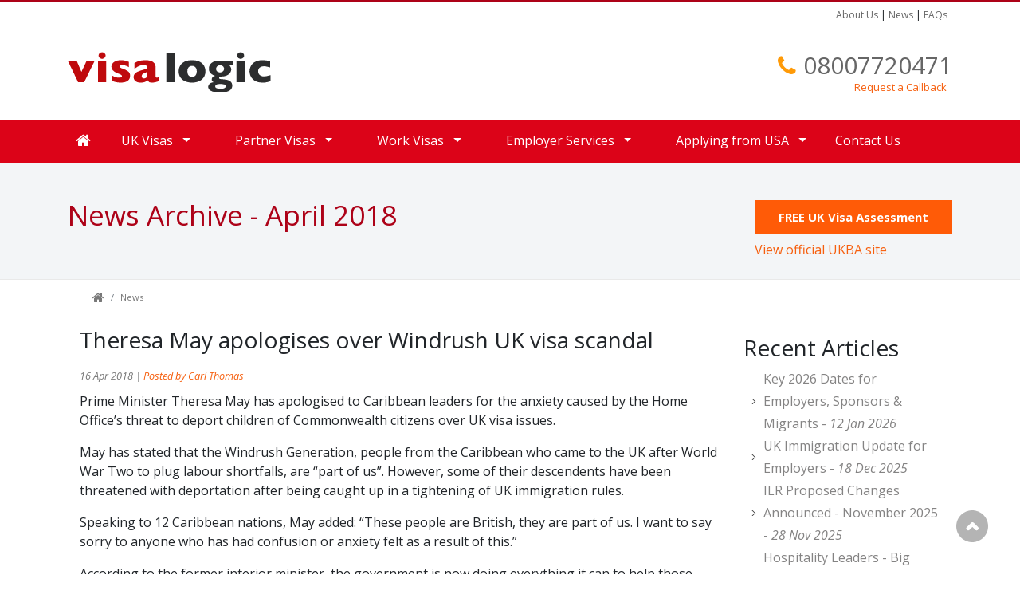

--- FILE ---
content_type: text/html; charset=utf-8
request_url: https://www.visalogic.net/news/2018/4/3130/theresa-may-apologises-over-windrush-uk-visa-scandal
body_size: 8864
content:

<html lang="en">
<head>

<!-- Google Tag Manager -->
<script type="b9c9ec069b119556e63028ad-text/javascript">(function(w,d,s,l,i){w[l]=w[l]||[];w[l].push({'gtm.start':
new Date().getTime(),event:'gtm.js'});var f=d.getElementsByTagName(s)[0],
j=d.createElement(s),dl=l!='dataLayer'?'&l='+l:'';j.async=true;j.src=
'https://www.googletagmanager.com/gtm.js?id='+i+dl;f.parentNode.insertBefore(j,f);
})(window,document,'script','dataLayer','GTM-WQHTB4');</script>
<!-- End Google Tag Manager -->

<!-- TrustBox script -->
<script type="b9c9ec069b119556e63028ad-text/javascript" src="//widget.trustpilot.com/bootstrap/v5/tp.widget.bootstrap.min.js" async></script>
<!-- End TrustBox script -->

 
<script type="b9c9ec069b119556e63028ad-text/javascript" src="https://code.jquery.com/jquery-3.2.1.min.js"></script> 
<script src="https://code.jquery.com/jquery-3.2.1.slim.min.js" integrity="sha384-KJ3o2DKtIkvYIK3UENzmM7KCkRr/rE9/Qpg6aAZGJwFDMVNA/GpGFF93hXpG5KkN" crossorigin="anonymous" type="b9c9ec069b119556e63028ad-text/javascript"></script>
<script src="https://cdnjs.cloudflare.com/ajax/libs/popper.js/1.12.9/umd/popper.min.js" integrity="sha384-ApNbgh9B+Y1QKtv3Rn7W3mgPxhU9K/ScQsAP7hUibX39j7fakFPskvXusvfa0b4Q" crossorigin="anonymous" type="b9c9ec069b119556e63028ad-text/javascript"></script>
<script src="https://maxcdn.bootstrapcdn.com/bootstrap/4.0.0/js/bootstrap.min.js" integrity="sha384-JZR6Spejh4U02d8jOt6vLEHfe/JQGiRRSQQxSfFWpi1MquVdAyjUar5+76PVCmYl" crossorigin="anonymous" type="b9c9ec069b119556e63028ad-text/javascript"></script>
 

 

<script src="https://www.atmrum.net/rum.js" type="b9c9ec069b119556e63028ad-text/javascript"></script>
<script type="b9c9ec069b119556e63028ad-text/javascript">rum.start("780f340d12c074daac4d1a02956801f0");</script>
<title>
	Theresa May apologises over Windrush UK visa scandal - Visalogic
</title><meta name="title" content="Theresa May apologises over Windrush UK visa scandal - Visalogic" /><meta name="description" content="Prime Minister Theresa May has apologised to Caribbean leaders for the anxiety caused by the Home Office&amp;rsquo;s threat to deport children of Commonwealth citizens over" /><meta name="copyright" content="copyright 2006-2026 visalogic ltd" />
<meta name='robots' content='index,follow'><meta name='news_keyword' content='Prime Minister T'>
<meta name="robots" content="noodp">
<meta charset="utf-8">
<meta name="viewport" content="width=device-width, initial-scale=1, shrink-to-fit=no">
<meta name="verify-v1" content="q+9+zl9CCA6iKORfxuo5iATjfTkN5NReKDh06CYgOso=" />
<link href="https://fonts.googleapis.com/css?family=Open+Sans" rel="stylesheet"> 
 <link rel="stylesheet" href="https://maxcdn.bootstrapcdn.com/bootstrap/4.0.0/css/bootstrap.min.css" integrity="sha384-Gn5384xqQ1aoWXA+058RXPxPg6fy4IWvTNh0E263XmFcJlSAwiGgFAW/dAiS6JXm" crossorigin="anonymous">

<link href="https://fonts.googleapis.com/css?family=Open+Sans:400,400italic,600,600italic,700,700italic" rel="stylesheet" type="text/css" />
<link href='https://fonts.googleapis.com/css?family=Raleway:400,900,500,600,700,800' rel='stylesheet' type='text/css'>
<link href="https://maxcdn.bootstrapcdn.com/font-awesome/4.7.0/css/font-awesome.min.css" rel="stylesheet" integrity="sha384-wvfXpqpZZVQGK6TAh5PVlGOfQNHSoD2xbE+QkPxCAFlNEevoEH3Sl0sibVcOQVnN" crossorigin="anonymous">
<link rel="stylesheet" href="https://cdnjs.cloudflare.com/ajax/libs/flexslider/2.1/flexslider-min.css" />
<link rel="stylesheet" href="https://cdnjs.cloudflare.com/ajax/libs/fancybox/2.1.1/jquery.fancybox.min.css" type="text/css" media="screen" />
<!--[if lte IE 8]>
<link rel="stylesheet" type="text/css" href="/css/IE-fix.min.css" />
<![endif]-->
<link href="https://plus.google.com/103771369747254362072" rel="publisher" />
<link href="/yamm/css/yamm.min.css" rel="stylesheet">
<style>#main_banner {float: left;display: inline;background: url(style/asset/main_banner.png) no-repeat scroll 0 0 transparent; height: 200px;width: 640px;margin-top:	2em;}</style>
<link rel="icon"   type="image/ico"  href="/fav.ico">
<link rel="stylesheet" href="/css/vl-red.css" /> 

    </head>
<body>  
    <script type="b9c9ec069b119556e63028ad-text/javascript">
        $("a[href='#top']").click(function () {
            $("html, body").animate({ scrollTop: 0 }, "slow");
            return false;
        });
</script>
     
<!-- Google Tag Manager

 -->
<!-- Google tag (gtag.js)  
<script async src="https://www.googletagmanager.com/gtag/js?id=UA-607493-1"></script>
<script>
  window.dataLayer = window.dataLayer || [];
  function gtag(){dataLayer.push(arguments);}
  gtag('js', new Date());

  gtag('config', 'UA-607493-1');
</script>
 -->

<!-- End Google Tag Manager -->
 

<!-- Google Tag Manager (noscript) -->
<noscript><iframe src="https://www.googletagmanager.com/ns.html?id=GTM-WQHTB4"
height="0" width="0" style="display:none;visibility:hidden"></iframe></noscript>
<!-- End Google Tag Manager (noscript) -->

    <div class="top_line"></div>

    <form method="post" action="/news/2018/4/3130/theresa-may-apologises-over-windrush-uk-visa-scandal" id="form100" class="none">
<div class="aspNetHidden">
<input type="hidden" name="__VIEWSTATE" id="__VIEWSTATE" value="/wEPDwULLTE3Mjg4MDg0NzdkZAjk9RC+0ljyiDOdoUkveYeWHMpioPKFGIM25jyk1eE7" />
</div>

<div class="aspNetHidden">

	<input type="hidden" name="__VIEWSTATEGENERATOR" id="__VIEWSTATEGENERATOR" value="68838B81" />
</div>
     
        

<!-- ClickTale Top part -->
<script type="b9c9ec069b119556e63028ad-text/javascript">
    var WRInitTime = (new Date()).getTime();
</script>
<!-- ClickTale end of Top part -->
        
         
        
<div class="topline"></div>
  <header>
            <div class="container bg ">
            <div class="row">
                <div class="col offset-md-9 text-right">
                      <div class="minor-nav float-right">
                    	<a href="/visalogic/about-us/1/7">About Us</a> | 
                 
                       <a href="/news/">News</a> | 
                      <a href="/uk/faqs">FAQs</a>  
                 
                    
					
                      </div>
                </div>
            </div>

                <div class="row">
					<div class="col-md-4 logo">
                        <a class="logo" href="/">
                            <img alt="logo" title="Visalogic" src="/img/logo.png">
                        </a>
                    </div>
                    <div class="col-md-5 offset-md-3">
                        <p class="head_phone">
                            <i class="fa fa-phone fa-2 fa-orange"></i>&nbsp;<span class="phone-number"><a href='tel:08007720471'>08007720471</a></span>
                            <br /> 
							<span class="cta-callback"><a href="/contact-us/callback">Request a Callback</a></span>
						</p>
                    </div>
                </div>
            </div>            
        </header>

 
 

        
<div class="yamm">
<nav class="navbar navbar-expand-lg navbar-light bg-light">
 
    <button class="navbar-toggler" type="button" data-toggle="collapse" data-target="#navbarSupportedContent" aria-controls="navbarSupportedContent" aria-expanded="false" aria-label="Toggle navigation">
        <span class="navbar-toggler-icon"></span>
    </button>

    <div class="collapse navbar-collapse" id="navbarSupportedContent">
        <div class="container "> 
        <ul class="navbar-nav mr-auto">
            <li class="nav-item">
                <a href="/" class="nav fa fa-home home-link"></a>
            </li>
            <li class='nav-link dropdown yamm-fw' ><a title='UK Visas'  class='nav-link dropdown-toggle' data-toggle='dropdown'  href='/uk/uk-visas/4/32'>UK Visas<b class='car et'></b></a>  <ul class='dropdown-menu '><div class='row' ></li><li class='col-md-3'><div class='mega-header'>UK Visas</div><div  class='nav-item'><a  class='nav-link' title='Indefinite Leave to Remain'  href='/uk/indefinite-leave-to-remain/4/50' >Indefinite Leave to Remain</a></div><div  class='nav-item'><a  class='nav-link' title='Biometric Residence Permits'  href='/uk/biometric-residence-permits/4/183' >Biometric Residence Permits</a></div><div  class='nav-item'><a  class='nav-link' title='Student Visas'  href='/uk/tier-4-student-visa/4/132' >Student Visas</a></div><div  class='nav-item'><a  class='nav-link' title='Scotland Immigration'  href='/uk/scotland-immigration/4/144' >Scotland Immigration</a></div><div  class='nav-item'><a  class='nav-link' title='Isle of Man Visas'  href='/uk/isle-of-man-visas/4/146' >Isle of Man Visas</a></div><div  class='nav-item'><a  class='nav-link' title='No recourse to public funds'  href='/uk/no-recourse-to-public-funds/4/142' >No recourse to public funds</a></div><div  class='nav-item'><a  class='nav-link' title='Access to Child'  href='/uk/access-to-child/4/137' >Access to Child</a></div><div  class='nav-item'><a  class='nav-link' title='UK Immigration Glossary'  href='/uk/uk-immigration-glossary/4/73' >UK Immigration Glossary</a></div><div  class='nav-item'><a  class='nav-link' title='Registered Traveller Scheme'  href='/uk/registered-traveller-scheme/4/182' >Registered Traveller Scheme</a></div></li><li class='col-md-3'><div class='mega-header'>Settlement in UK</div><div  class='nav-item'><a  class='nav-link' title='Dependent Visas'  href='/uk/uk-dependent-visa/4/155' >Dependent Visas</a></div><div  class='nav-item'><a  class='nav-link' title='Dependent Relative Visas'  href='/uk/dependent-relatives/4/166' >Dependent Relative Visas</a></div><div  class='nav-item'><a  class='nav-link' title='British Naturalisation'  href='/uk/british-naturalisation/4/12' >British Naturalisation</a></div><div  class='nav-item'><a  class='nav-link' title='EEA Family Permit'  href='/uk/eea-family-permit/4/94' >EEA Family Permit</a></div><div  class='nav-item'><a  class='nav-link' title='Ancestry Visas'  href='/uk/uk-ancestry-visa/4/26' >Ancestry Visas</a></div><div  class='nav-item'><a  class='nav-link' title='Leave as a Parent'  href='/uk/leave-as-parent/4/179' >Leave as a Parent</a></div><div  class='nav-item'><a  class='nav-link' title='EU Nationals and Brexit'  href='/uk/eu-nationals-and-brexit/4/189' >EU Nationals and Brexit</a></div></li><li class='col-md-3'><div class='mega-header'>Tourist Visas</div><div  class='nav-item'><a  class='nav-link' title='Visitor Visa'  href='/uk/visitor-visa/4/184' >Visitor Visa</a></div></li><li class='col-md-3'><div class='mega-header'>Immigration Appeals</div><div  class='nav-item'><a  class='nav-link' title='Fresh Claims'  href='/uk/fresh-claims/4/168' >Fresh Claims</a></div><div  class='nav-item'><a  class='nav-link' title='Immigration & Visa Appeals'  href='/uk/immigration-and-visa-appeals/4/164' >Immigration & Visa Appeals</a></div><div  class='nav-item'><a  class='nav-link' title='Immigration Bail'  href='/uk/immigration-bail/4/165' >Immigration Bail</a></div></div><!-- end --></ul></li><li class='nav-link dropdown ' ><a title='Partner Visas'  class='nav-link dropdown-toggle' data-toggle='dropdown'  href='/uk/partner-visas/4/169'>Partner Visas<b class='car et'></b></a>  <ul class='dropdown-menu '><div  class='nav-item dropdown'><a  class='nav-link' title='Partner Visas'  href='/uk/partner-visas/4/169' >Partner Visas</a></div><div  class='nav-item'><a  class='nav-link' title='Spouse Visas'  href='/uk/uk-spouse-visa/4/103' >Spouse Visas</a></div><div  class='nav-item'><a  class='nav-link' title='Unmarried Partner Visas'  href='/uk/uk-unmarried-partner-visa/4/24' >Unmarried Partner Visas</a></div><div  class='nav-item'><a  class='nav-link' title='Fiance Visas'  href='/uk/uk-fiance-visa/4/25' >Fiance Visas</a></div><div  class='nav-item'><a  class='nav-link' title='Civil Partner visas'  href='/uk/civil-partner-visas/4/160' >Civil Partner visas</a></div><div  class='nav-item'><a  class='nav-link' title='Marriage Visit Visas'  href='/uk/uk-marriage-visit-visa/4/23' >Marriage Visit Visas</a></div></li><li><div  class='nav-item'><a  class='nav-link' title='Ancestry Visa Dependants'  href='/uk/ancestry-visa-dependants/4/188' >Ancestry Visa Dependants</a></div></ul></li><li class='nav-link dropdown ' ><a title='Work Visas'  class='nav-link dropdown-toggle' data-toggle='dropdown'  href='/uk/work-permits/4/124'>Work Visas<b class='car et'></b></a>  <ul class='dropdown-menu '><div  class='nav-item dropdown'><a  class='nav-link' title='Work Visas'  href='/uk/work-permits/4/124' >Work Visas</a></div><div  class='nav-item'><a  class='nav-link' title='Skilled Worker VIsa'  href='/uk/uk-skilled-worker-visas/4/133' >Skilled Worker VIsa</a></div><div  class='nav-item'><a  class='nav-link' title='Global Business Mobility visa'  href='/uk/tier-2-visa-intra-company-transfer/4/134' >Global Business Mobility visa</a></div><div  class='nav-item'><a  class='nav-link' title='Work Permit Extensions'  href='/uk/work-permit-extensions/4/171' >Work Permit Extensions</a></div><div  class='nav-item'><a  class='nav-link' title='UK Innovator visa'  href='/uk/tier-1-visa-investor/4/121' >UK Innovator visa</a></div><div  class='nav-item'><a  class='nav-link' title='Global Talent Visa'  href='/uk/tier-1-visa-entrepreneur/4/123' >Global Talent Visa</a></div><div  class='nav-item dropdown'><a  class='nav-link' title='International Sportsperson visa'  href='/uk/sportsperson-visas/4/138' >International Sportsperson visa</a></div><div  class='nav-item'><a  class='nav-link' title='Youth Mobility Scheme'  href='/uk/tier-5-visa-youth-mobility-scheme/4/129' >Youth Mobility Scheme</a></div><div  class='nav-item'><a  class='nav-link' title='Government Exchange Scheme'  href='/uk/government-exchange-scheme/4/130' >Government Exchange Scheme</a></div></ul></li><li class='nav-link dropdown ' ><a title='Employer Services'  class='nav-link dropdown-toggle' data-toggle='dropdown'  href='/uk/employer-services/4/19'>Employer Services<b class='car et'></b></a>  <ul class='dropdown-menu '><div  class='nav-item'><a  class='nav-link' title='Work Permit Info for Employers'  href='/uk/work-permit-information-for-employers/4/125' >Work Permit Info for Employers</a></div><div  class='nav-item'><a  class='nav-link' title='Employer Sponsorship Licensing'  href='/uk/employer-sponsorship-licensing/4/116' >Employer Sponsorship Licensing</a></div><div  class='nav-item'><a  class='nav-link' title='Certificates of Sponsorship'  href='/uk/sponsorship-certificates/4/131' >Certificates of Sponsorship</a></div><div  class='nav-item'><a  class='nav-link' title='Immigration Compliance'  href='/uk/immigration-compliance/4/22' >Immigration Compliance</a></div><div  class='nav-item dropdown'><a  class='nav-link' title='Employer Services'  href='/uk/employer-services/4/19' >Employer Services</a></div><div  class='nav-item'><a  class='nav-link' title='Shortage Occupations'  href='/uk/shortage-occupations/4/91' >Shortage Occupations</a></div><div  class='nav-item'><a  class='nav-link' title='EEA & EU Nationals'  href='/uk/eea-and-eu-nationals/4/95' >EEA & EU Nationals</a></div><div  class='nav-item'><a  class='nav-link' title='Non EEA & EU Nationals'  href='/uk/non-eea-eu-nationals/4/99' >Non EEA & EU Nationals</a></div></ul></li><li class='nav-link dropdown ' ><a title='Applying from USA'  class='nav-link dropdown-toggle' data-toggle='dropdown'  href='/uk/applying-from-usa/4/149'>Applying from USA<b class='car et'></b></a>  <ul class='dropdown-menu '><div  class='nav-item dropdown'><a  class='nav-link' title='Applying from USA'  href='/uk/applying-from-usa/4/149' >Applying from USA</a></div><div  class='nav-item'><a  class='nav-link' title='UK Partner Visas for US Citizens'  href='/uk/uk-partner-visas-for-us-citizens/4/151' >UK Partner Visas for US Citizens</a></div><div  class='nav-item'><a  class='nav-link' title='UK Work Visas for US Citizens'  href='/uk/uk-work-visas-for-us-citizens/4/152' >UK Work Visas for US Citizens</a></div><div  class='nav-item'><a  class='nav-link' title='US Citizens & Studying in the UK'  href='/uk/us-citizens-and-studying-in-the-uk/4/150' >US Citizens & Studying in the UK</a></div></ul></li><li class='nav-link' ><a title='Contact Us'  class='nav-link' href='/contact-us'>Contact Us</a></li>
        </ul>
       </div>
    </div>
</nav>
</div>
<script type="b9c9ec069b119556e63028ad-text/javascript">
    var removetag = document.querySelectorAll('a.dropdown-toggle');
removetag.forEach(el => el.removeAttribute('href'));
</script>

        
    <div class="page-title page-title-dark-red stacked-title">
        <div class="container">
            <div class="row show-grid">
                <div class="col-md-12">
                    <h1 class="pull-left">
                        News Archive - April 2018</h1>
                    <div class="internal-cta-button">
                        <a class="btn btn-primary btn-action btn-internal" href="/free-assessment">FREE UK Visa Assessment</a><br />
                        <div class="ukba-link">
                            
                            <a target="_blank" href="http://www.ukba.homeoffice.gov.uk/visas-immigration/do-you-need-a-visa/" onClick="if (!window.__cfRLUnblockHandlers) return false; _gaq.push(['_trackEvent', 'Outbound Link', 'Click-exit', 'UKBA',, false]);" data-cf-modified-b9c9ec069b119556e63028ad-="">View official UKBA site</a>
                        </div>
                    </div>
                </div>
            </div>
        </div>
    </div>
 
                <div class="container">
                    

    <div class="col-md-9 "> 
        <div id="ContentPlaceHolder1_page_breadcrumb1_P_bread">
	
        <ol class="breadcrumb">
            <li class="breadcrumb-item active"><a href="/"><i class="fa fa-home"></i></a></li>
            
               <li class='breadcrumb-item' ><a href='/news/'>News</a></li>
              
        </ol>

</div>

    </div>
    <div class="col-md-12">
        <div class="row show-grid clear-both">

            <div class="col-md-9 main-column two-columns-right">
                   <div class='news_article'><div class='alt1'><h3> Theresa May apologises over Windrush UK visa scandal</h3><span class='news_sub'> 16 Apr 2018 | <a title='More news by carl-thomas' href='/our-authors/carl-thomas/' >Posted by Carl Thomas</a></span>   <div><p>Prime Minister Theresa May has apologised to Caribbean leaders for the anxiety caused by the Home Office&rsquo;s threat to deport children of Commonwealth citizens over UK visa issues.</p>
<p>May has stated that the Windrush Generation, people from the Caribbean who came to the UK after World War Two to plug labour shortfalls, are &ldquo;part of us&rdquo;. However, some of their descendents have been threatened with deportation after being caught up in a tightening of UK immigration rules.</p>
<p>Speaking to 12 Caribbean nations, May added: &ldquo;These people are British, they are part of us. I want to say sorry to anyone who has had confusion or anxiety felt as a result of this.&rdquo;</p>
<p>According to the former interior minister, the government is now doing everything it can to help those caught up in the issue, which has resulted in many wrongfully being accused of having incorrect UK visas.</p>
<p>Specifically, she stated that those who arrived from the Caribbean before 1973 and lived in Britain in the 40 years since should have the right to stay in the country.</p>
<p>&quot;As do the vast majority of long-term residents who arrived later, and I don't want anybody to be in any doubt about their right to remain here in the United Kingdom.&quot;</p>
<p>&ldquo;The overwhelming majority of the Windrush generation do have the documents that they need, but we are working hard to help those who do not.&quot;</p>
<p>Ms May added that she doesn&rsquo;t want Commonwealth countries to believe she has launched a drive to remove any Commonwealth citizens from Britain, particularly those from the Caribbean who have lived here for many years. <br />
&nbsp;</p>  </div>   </div></div>
 
            
   
            </div>

            <div id="right-sidebar" class="col-md-3 sidebar">
                <div class="sidebar-block right-side-nav">
                    <header class="section-border">
										                            <h3>Recent Articles</h3>
									                            </header>
                    <ul>

                        
                                <ul>
                            
                                <li><a href='/news/2026/1/3220/key-2026-dates-for-employers-sponsors-and-migrants'>
                                    Key 2026 Dates for Employers, Sponsors & Migrants
                                - <em>
                                    12 Jan 2026</em></a> </li>
                            
                                <li><a href='/news/2025/12/3219/uk-immigration-update-for-employers'>
                                    UK Immigration Update for Employers
                                - <em>
                                    18 Dec 2025</em></a> </li>
                            
                                <li><a href='/news/2025/11/3218/ilr-proposed-changes-announced---november-2025'>
                                    ILR Proposed Changes Announced - November 2025
                                - <em>
                                    28 Nov 2025</em></a> </li>
                            
                                <li><a href='/news/2025/9/3217/hospitality-leaders---big-changes-are-here'>
                                    Hospitality Leaders - Big changes are here
                                - <em>
                                    09 Sep 2025</em></a> </li>
                            
                                <li><a href='/news/2025/8/3216/updates-to-skilled-worker-supplementary-employment-rules'>
                                    Updates to Skilled Worker Supplementary Employment Rules
                                - <em>
                                    22 Aug 2025</em></a> </li>
                            
                    </ul>

                    
                </div>
                <div class="sidebar-block right-side-nav">
                    <header class="section-border">
										<h3>Archives</h3>
									</header>
                    <ul>
                        
                                <li><a href="/news/2025/12">December 2025</a></li>
                            
                                <li><a href="/news/2025/11">November 2025</a></li>
                            
                                <li><a href="/news/2025/10">October 2025</a></li>
                            
                                <li><a href="/news/2025/9">September 2025</a></li>
                            
                                <li><a href="/news/2025/8">August 2025</a></li>
                            
                                <li><a href="/news/2025/7">July 2025</a></li>
                            

                    </ul>


                    <div class="view-all">
                        <a data-toggle="collapse" data-target="#demo">Show all archives
                        </a>
                        <br />
                    </div>

                    <div id="demo" class="collapse ">
                        <ul>
                            
                                    <li><a href="/news/2025/6">June 2025</a></li>
                                
                                    <li><a href="/news/2025/5">May 2025</a></li>
                                
                                    <li><a href="/news/2025/4">April 2025</a></li>
                                
                                    <li><a href="/news/2025/3">March 2025</a></li>
                                
                                    <li><a href="/news/2025/2">February 2025</a></li>
                                
                                    <li><a href="/news/2025/1">January 2025</a></li>
                                
                                    <li><a href="/news/2024/12">December 2024</a></li>
                                
                                    <li><a href="/news/2024/11">November 2024</a></li>
                                
                                    <li><a href="/news/2024/10">October 2024</a></li>
                                
                                    <li><a href="/news/2024/9">September 2024</a></li>
                                
                                    <li><a href="/news/2024/8">August 2024</a></li>
                                
                                    <li><a href="/news/2024/7">July 2024</a></li>
                                
                                    <li><a href="/news/2024/6">June 2024</a></li>
                                
                                    <li><a href="/news/2024/5">May 2024</a></li>
                                
                                    <li><a href="/news/2024/4">April 2024</a></li>
                                
                                    <li><a href="/news/2024/3">March 2024</a></li>
                                
                                    <li><a href="/news/2024/2">February 2024</a></li>
                                
                                    <li><a href="/news/2024/1">January 2024</a></li>
                                
                                    <li><a href="/news/2023/12">December 2023</a></li>
                                
                                    <li><a href="/news/2023/11">November 2023</a></li>
                                
                                    <li><a href="/news/2023/10">October 2023</a></li>
                                
                                    <li><a href="/news/2023/9">September 2023</a></li>
                                
                                    <li><a href="/news/2023/8">August 2023</a></li>
                                
                                    <li><a href="/news/2023/7">July 2023</a></li>
                                
                                    <li><a href="/news/2023/6">June 2023</a></li>
                                
                                    <li><a href="/news/2023/5">May 2023</a></li>
                                
                                    <li><a href="/news/2023/4">April 2023</a></li>
                                
                                    <li><a href="/news/2023/3">March 2023</a></li>
                                
                                    <li><a href="/news/2023/2">February 2023</a></li>
                                
                                    <li><a href="/news/2023/1">January 2023</a></li>
                                
                                    <li><a href="/news/2022/12">December 2022</a></li>
                                
                                    <li><a href="/news/2022/11">November 2022</a></li>
                                
                                    <li><a href="/news/2022/10">October 2022</a></li>
                                
                                    <li><a href="/news/2022/9">September 2022</a></li>
                                
                                    <li><a href="/news/2022/8">August 2022</a></li>
                                
                                    <li><a href="/news/2022/7">July 2022</a></li>
                                
                                    <li><a href="/news/2022/6">June 2022</a></li>
                                
                                    <li><a href="/news/2022/5">May 2022</a></li>
                                
                                    <li><a href="/news/2022/4">April 2022</a></li>
                                
                                    <li><a href="/news/2022/3">March 2022</a></li>
                                
                                    <li><a href="/news/2022/2">February 2022</a></li>
                                
                                    <li><a href="/news/2022/1">January 2022</a></li>
                                
                                    <li><a href="/news/2021/12">December 2021</a></li>
                                
                                    <li><a href="/news/2021/11">November 2021</a></li>
                                
                                    <li><a href="/news/2021/10">October 2021</a></li>
                                
                                    <li><a href="/news/2021/9">September 2021</a></li>
                                
                                    <li><a href="/news/2021/8">August 2021</a></li>
                                
                                    <li><a href="/news/2021/7">July 2021</a></li>
                                
                                    <li><a href="/news/2021/6">June 2021</a></li>
                                
                                    <li><a href="/news/2021/5">May 2021</a></li>
                                
                                    <li><a href="/news/2021/4">April 2021</a></li>
                                
                                    <li><a href="/news/2021/3">March 2021</a></li>
                                
                                    <li><a href="/news/2021/2">February 2021</a></li>
                                
                                    <li><a href="/news/2021/1">January 2021</a></li>
                                
                                    <li><a href="/news/2020/12">December 2020</a></li>
                                
                                    <li><a href="/news/2020/11">November 2020</a></li>
                                
                                    <li><a href="/news/2020/10">October 2020</a></li>
                                
                                    <li><a href="/news/2020/9">September 2020</a></li>
                                
                                    <li><a href="/news/2020/8">August 2020</a></li>
                                
                                    <li><a href="/news/2020/7">July 2020</a></li>
                                
                                    <li><a href="/news/2020/6">June 2020</a></li>
                                
                                    <li><a href="/news/2020/5">May 2020</a></li>
                                
                                    <li><a href="/news/2020/4">April 2020</a></li>
                                
                                    <li><a href="/news/2020/3">March 2020</a></li>
                                
                                    <li><a href="/news/2020/2">February 2020</a></li>
                                
                                    <li><a href="/news/2020/1">January 2020</a></li>
                                
                                    <li><a href="/news/2019/12">December 2019</a></li>
                                
                                    <li><a href="/news/2019/11">November 2019</a></li>
                                
                                    <li><a href="/news/2019/10">October 2019</a></li>
                                
                                    <li><a href="/news/2019/9">September 2019</a></li>
                                
                                    <li><a href="/news/2019/8">August 2019</a></li>
                                
                                    <li><a href="/news/2019/7">July 2019</a></li>
                                
                                    <li><a href="/news/2019/6">June 2019</a></li>
                                
                                    <li><a href="/news/2019/5">May 2019</a></li>
                                
                                    <li><a href="/news/2019/4">April 2019</a></li>
                                
                                    <li><a href="/news/2019/3">March 2019</a></li>
                                
                                    <li><a href="/news/2019/2">February 2019</a></li>
                                
                                    <li><a href="/news/2019/1">January 2019</a></li>
                                
                                    <li><a href="/news/2018/12">December 2018</a></li>
                                
                                    <li><a href="/news/2018/11">November 2018</a></li>
                                
                                    <li><a href="/news/2018/10">October 2018</a></li>
                                
                                    <li><a href="/news/2018/9">September 2018</a></li>
                                
                                    <li><a href="/news/2018/8">August 2018</a></li>
                                
                                    <li><a href="/news/2018/7">July 2018</a></li>
                                
                                    <li><a href="/news/2018/6">June 2018</a></li>
                                
                                    <li><a href="/news/2018/5">May 2018</a></li>
                                
                                    <li><a href="/news/2018/4">April 2018</a></li>
                                
                                    <li><a href="/news/2018/3">March 2018</a></li>
                                
                                    <li><a href="/news/2018/2">February 2018</a></li>
                                
                                    <li><a href="/news/2018/1">January 2018</a></li>
                                
                                    <li><a href="/news/2017/12">December 2017</a></li>
                                
                                    <li><a href="/news/2017/11">November 2017</a></li>
                                
                                    <li><a href="/news/2017/10">October 2017</a></li>
                                
                                    <li><a href="/news/2017/9">September 2017</a></li>
                                
                                    <li><a href="/news/2017/8">August 2017</a></li>
                                
                                    <li><a href="/news/2017/7">July 2017</a></li>
                                
                                    <li><a href="/news/2017/6">June 2017</a></li>
                                
                                    <li><a href="/news/2017/5">May 2017</a></li>
                                
                                    <li><a href="/news/2017/4">April 2017</a></li>
                                
                                    <li><a href="/news/2017/3">March 2017</a></li>
                                
                                    <li><a href="/news/2017/2">February 2017</a></li>
                                
                                    <li><a href="/news/2017/1">January 2017</a></li>
                                
                                    <li><a href="/news/2016/12">December 2016</a></li>
                                
                                    <li><a href="/news/2016/11">November 2016</a></li>
                                
                                    <li><a href="/news/2016/10">October 2016</a></li>
                                
                                    <li><a href="/news/2016/9">September 2016</a></li>
                                
                                    <li><a href="/news/2016/8">August 2016</a></li>
                                
                                    <li><a href="/news/2016/7">July 2016</a></li>
                                
                                    <li><a href="/news/2016/6">June 2016</a></li>
                                
                                    <li><a href="/news/2016/5">May 2016</a></li>
                                
                                    <li><a href="/news/2016/4">April 2016</a></li>
                                
                                    <li><a href="/news/2016/3">March 2016</a></li>
                                
                                    <li><a href="/news/2016/2">February 2016</a></li>
                                
                                    <li><a href="/news/2016/1">January 2016</a></li>
                                
                                    <li><a href="/news/2015/12">December 2015</a></li>
                                
                                    <li><a href="/news/2015/11">November 2015</a></li>
                                
                                    <li><a href="/news/2015/10">October 2015</a></li>
                                
                                    <li><a href="/news/2015/9">September 2015</a></li>
                                
                                    <li><a href="/news/2015/8">August 2015</a></li>
                                
                                    <li><a href="/news/2015/7">July 2015</a></li>
                                
                                    <li><a href="/news/2015/6">June 2015</a></li>
                                
                                    <li><a href="/news/2015/5">May 2015</a></li>
                                
                                    <li><a href="/news/2015/4">April 2015</a></li>
                                
                                    <li><a href="/news/2015/3">March 2015</a></li>
                                
                                    <li><a href="/news/2015/2">February 2015</a></li>
                                
                                    <li><a href="/news/2015/1">January 2015</a></li>
                                
                                    <li><a href="/news/2014/12">December 2014</a></li>
                                
                                    <li><a href="/news/2014/11">November 2014</a></li>
                                
                                    <li><a href="/news/2014/10">October 2014</a></li>
                                
                                    <li><a href="/news/2014/9">September 2014</a></li>
                                
                                    <li><a href="/news/2014/8">August 2014</a></li>
                                
                                    <li><a href="/news/2014/7">July 2014</a></li>
                                
                                    <li><a href="/news/2014/6">June 2014</a></li>
                                
                                    <li><a href="/news/2014/5">May 2014</a></li>
                                
                                    <li><a href="/news/2014/4">April 2014</a></li>
                                
                                    <li><a href="/news/2014/3">March 2014</a></li>
                                
                                    <li><a href="/news/2014/2">February 2014</a></li>
                                
                                    <li><a href="/news/2014/1">January 2014</a></li>
                                
                                    <li><a href="/news/2013/12">December 2013</a></li>
                                
                                    <li><a href="/news/2013/11">November 2013</a></li>
                                
                                    <li><a href="/news/2013/10">October 2013</a></li>
                                
                                    <li><a href="/news/2013/9">September 2013</a></li>
                                
                                    <li><a href="/news/2013/8">August 2013</a></li>
                                
                                    <li><a href="/news/2013/7">July 2013</a></li>
                                
                                    <li><a href="/news/2013/6">June 2013</a></li>
                                
                                    <li><a href="/news/2013/5">May 2013</a></li>
                                
                                    <li><a href="/news/2013/4">April 2013</a></li>
                                
                                    <li><a href="/news/2013/3">March 2013</a></li>
                                
                                    <li><a href="/news/2013/2">February 2013</a></li>
                                
                                    <li><a href="/news/2013/1">January 2013</a></li>
                                
                                    <li><a href="/news/2012/12">December 2012</a></li>
                                
                                    <li><a href="/news/2012/11">November 2012</a></li>
                                
                                    <li><a href="/news/2012/10">October 2012</a></li>
                                
                                    <li><a href="/news/2012/9">September 2012</a></li>
                                
                                    <li><a href="/news/2012/8">August 2012</a></li>
                                
                                    <li><a href="/news/2012/7">July 2012</a></li>
                                
                                    <li><a href="/news/2012/6">June 2012</a></li>
                                
                                    <li><a href="/news/2012/5">May 2012</a></li>
                                
                                    <li><a href="/news/2012/4">April 2012</a></li>
                                
                                    <li><a href="/news/2012/3">March 2012</a></li>
                                
                                    <li><a href="/news/2012/2">February 2012</a></li>
                                
                                    <li><a href="/news/2012/1">January 2012</a></li>
                                
                                    <li><a href="/news/2011/12">December 2011</a></li>
                                
                                    <li><a href="/news/2011/11">November 2011</a></li>
                                
                                    <li><a href="/news/2011/10">October 2011</a></li>
                                
                                    <li><a href="/news/2011/9">September 2011</a></li>
                                
                                    <li><a href="/news/2011/8">August 2011</a></li>
                                
                                    <li><a href="/news/2011/7">July 2011</a></li>
                                
                                    <li><a href="/news/2011/6">June 2011</a></li>
                                
                                    <li><a href="/news/2011/5">May 2011</a></li>
                                
                                    <li><a href="/news/2011/4">April 2011</a></li>
                                
                                    <li><a href="/news/2011/3">March 2011</a></li>
                                
                                    <li><a href="/news/2011/2">February 2011</a></li>
                                
                                    <li><a href="/news/2011/1">January 2011</a></li>
                                
                        </ul>
                    </div>

                </div>
                <!-- END RIGHT-SIDEBAR -->

            </div>
        </div>
    </div>

            </div>
         

    <div class="  footer-top" id="footer">
   
    <div class="container">
                    <div class="row">
                        <div class="col-md-5">
                            <img alt="" class="footer-logo" src="/img/logo.png" />
                            <address>
                                <div itemscope itemtype="http://schema.org/LocalBusiness">
                                    <div itemprop="address" itemscope itemtype="http://schema.org/PostalAddress">
                                        <span itemprop="streetAddress">119 Arthur Road</span><br />

                                        <span itemprop="addressLocality">Windsor</span><br />
                                        <span itemprop="postalCode">SL4 1RU</span><br />
                                        <span itemprop="addressCountry">United Kingdom</span><br />
                                        <br />
                                        Call:  <a href='tel:08007720471'>08007720471</a><br />
                                        <!-- Fax: +44 (0)871 4290670<br /> -->
                                        Email: <a href="/cdn-cgi/l/email-protection#d6b3b8a7a3bfa4bfb3a596a0bfa5b7bab9b1bfb5f8b8b3a2"><span class="__cf_email__" data-cfemail="6e0b001f1b071c070b1d2e18071d0f020109070d40000b1a">[email&#160;protected]</span></a>
                                    </div>
                                </div>
                            </address>
                        </div>
                        <div class="col-md-3 footer-center">
                            <h4 class="center-title">Navigate</h4>

                            
                                    <div class="footer-navigate">
                                
                                    <div class="footer-link"><a title='About Visalogic' href='/visalogic/about-us/1/7'>
                                        About Us</a></div>
                                
                                    <div class="footer-link"><a title='Our accreditations' href='/visalogic/accreditations/1/56'>
                                        Accreditations</a></div>
                                
                                    <div class="footer-link"><a title='' href='/uk/uk-visas/4/32'>
                                        UK Visas</a></div>
                                
                                    <div class="footer-link"><a title='' href='/uk/work-permits/4/124'>
                                        Work Visas</a></div>
                                
                                    <div class="footer-link"><a title='' href='/uk/partner-visas/4/169'>
                                        Partner Visas</a></div>
                                
                                    <div class="footer-link"><a title='' href='/contact-us'>
                                        Contact Us</a></div>
                                
                                    <div class="footer-link"><a title='' href='/sitemap'>
                                        Sitemap</a></div>
                                
                                    <div class="footer-link"><a title='' href='/visalogic/careers/1/77'>
                                        Careers</a></div>
                                
                                    </div>
                                

                            
                        </div>
                        <!-- FOOTER: NAVIGATION LINKS -->
                        <div class="col-md-4 footer-center">
                            <h4 class="center-title">Stay in touch</h4>
                            <span class="social-networks">
                                <!--<a class="icon-twitter" title="Follow us on Twitter" href="http://www.twitter.com/visalogic"></a>-->
                                <a class="icon-facebook" title="Like us on Facebook" href="http://www.facebook.com/visalogic"><i class="fa fa-facebook"></i></a>
                                <a class="icon-rss" title="Subscribe via RSS" href="/archive.aspx"><i class="fa fa-rss"></i></a>
                            </span>

                            <h4 class="center-title" style="margin-top: 20px;">Legal</h4>
                            <div class="footer-navigate">
                                <div class="footer-link">
                                    <a href="/providers/tylb/">Payments</a>
                                </div>
                                <div class="footer-link">
                                    <a href="/visalogic/terms-and-conditions/1/57">Terms & Conditions</a>
                                </div>
                                <div class="footer-link">
                                    <a href="/visalogic/privacy-policy/1/68">Privacy Policy</a>
                                </div>
                                <div class="footer-link">
                                    <a href="/visalogic/disclaimer/1/172">Disclaimer</a>
                                </div>
                                <!-- <li>
                                            <a href="">OISC Reg No. F200500209</a>
                                        </li> -->
                            </div>
                        </div>
                    </div>
        </div>
  
          </div>
 <footer >     
  
        
    
          <div class="footer-bottom containerfix">    
              <div class="container ">  
                    <p class="pull-right">Copyright 2006 - 2026 Visalogic Ltd. All rights reserved.</p>
                
         </div>
        </div>
   
</footer>




        

        
<!-- ClickTale Bottom part -->

<script data-cfasync="false" src="/cdn-cgi/scripts/5c5dd728/cloudflare-static/email-decode.min.js"></script><script type="b9c9ec069b119556e63028ad-text/javascript">
    // The ClickTale Balkan Tracking Code may be programmatically customized using hooks:
    // 
    //   function ClickTalePreRecordingHook() { /* place your customized code here */  }
    //
    // For details about ClickTale hooks, please consult the wiki page http://wiki.clicktale.com/Article/Customizing_code_version_2
    document.write(unescape("%3Cscript%20src='" +
    (document.location.protocol == 'https:' ?
    "https://clicktalecdn.sslcs.cdngc.net/www02/ptc/1463f403-232d-4e27-b601-094e87b7ead2.js" :
    "http://cdn.clicktale.net/www02/ptc/1463f403-232d-4e27-b601-094e87b7ead2.js") + "'%20type='text/javascript'%3E%3C/script%3E"));
</script>
<!-- ClickTale end of Bottom part -->

        
 
    

<script type="b9c9ec069b119556e63028ad-text/javascript">
    jQuery(document).ready(function ($) {

        $(window).scroll(function () {
            if ($(this).scrollTop() > 300) {
                $('.scrollup').fadeIn();
            } else {
                $('.scrollup').fadeOut();
            }
        });

        $('.scrollup').click(function () {
            $("html, body").animate({
                scrollTop: 0
            }, 300);
            return false;
        });
       
    }); 
    

  
</script>




<a href="#" class="scrollup">Scroll</a>


        

<script src="//cdn.optimizely.com/js/3269390130.js" type="b9c9ec069b119556e63028ad-text/javascript"></script>

<!-- OCRE MASD v4.01 - http://www.chillfire.co.uk -->
       
    </form>
<script src="/cdn-cgi/scripts/7d0fa10a/cloudflare-static/rocket-loader.min.js" data-cf-settings="b9c9ec069b119556e63028ad-|49" defer></script></body>
</html>


